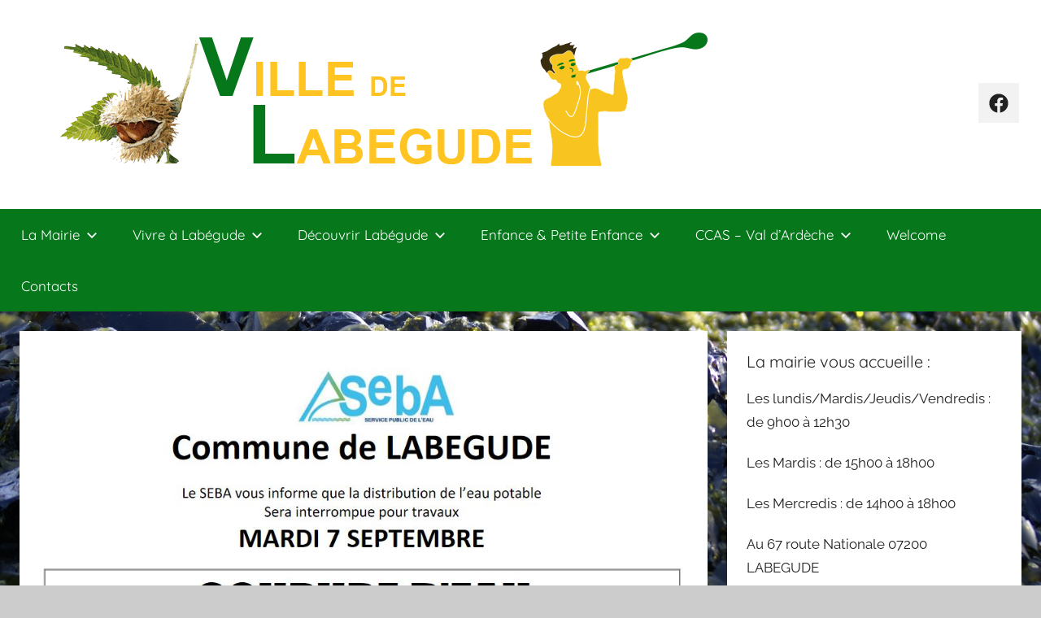

--- FILE ---
content_type: text/html; charset=UTF-8
request_url: https://www.labegude.fr/coupure-deau-programmee-6/
body_size: 59001
content:
<!DOCTYPE html>
<html lang="fr-FR">

<head>
<meta charset="UTF-8">
<meta name="viewport" content="width=device-width, initial-scale=1">
<link rel="profile" href="http://gmpg.org/xfn/11">

<title>Coupure d&#8217;eau programmée &#8211; Site officiel de LABEGUDE</title>
<link rel='dns-prefetch' href='//s.w.org' />
<link rel="alternate" type="application/rss+xml" title="Site officiel de LABEGUDE &raquo; Flux" href="https://www.labegude.fr/feed/" />
<link rel="alternate" type="application/rss+xml" title="Site officiel de LABEGUDE &raquo; Flux des commentaires" href="https://www.labegude.fr/comments/feed/" />
		<script type="text/javascript">
			window._wpemojiSettings = {"baseUrl":"https:\/\/s.w.org\/images\/core\/emoji\/13.0.1\/72x72\/","ext":".png","svgUrl":"https:\/\/s.w.org\/images\/core\/emoji\/13.0.1\/svg\/","svgExt":".svg","source":{"concatemoji":"https:\/\/www.labegude.fr\/wp-includes\/js\/wp-emoji-release.min.js?ver=5.6.16"}};
			!function(e,a,t){var n,r,o,i=a.createElement("canvas"),p=i.getContext&&i.getContext("2d");function s(e,t){var a=String.fromCharCode;p.clearRect(0,0,i.width,i.height),p.fillText(a.apply(this,e),0,0);e=i.toDataURL();return p.clearRect(0,0,i.width,i.height),p.fillText(a.apply(this,t),0,0),e===i.toDataURL()}function c(e){var t=a.createElement("script");t.src=e,t.defer=t.type="text/javascript",a.getElementsByTagName("head")[0].appendChild(t)}for(o=Array("flag","emoji"),t.supports={everything:!0,everythingExceptFlag:!0},r=0;r<o.length;r++)t.supports[o[r]]=function(e){if(!p||!p.fillText)return!1;switch(p.textBaseline="top",p.font="600 32px Arial",e){case"flag":return s([127987,65039,8205,9895,65039],[127987,65039,8203,9895,65039])?!1:!s([55356,56826,55356,56819],[55356,56826,8203,55356,56819])&&!s([55356,57332,56128,56423,56128,56418,56128,56421,56128,56430,56128,56423,56128,56447],[55356,57332,8203,56128,56423,8203,56128,56418,8203,56128,56421,8203,56128,56430,8203,56128,56423,8203,56128,56447]);case"emoji":return!s([55357,56424,8205,55356,57212],[55357,56424,8203,55356,57212])}return!1}(o[r]),t.supports.everything=t.supports.everything&&t.supports[o[r]],"flag"!==o[r]&&(t.supports.everythingExceptFlag=t.supports.everythingExceptFlag&&t.supports[o[r]]);t.supports.everythingExceptFlag=t.supports.everythingExceptFlag&&!t.supports.flag,t.DOMReady=!1,t.readyCallback=function(){t.DOMReady=!0},t.supports.everything||(n=function(){t.readyCallback()},a.addEventListener?(a.addEventListener("DOMContentLoaded",n,!1),e.addEventListener("load",n,!1)):(e.attachEvent("onload",n),a.attachEvent("onreadystatechange",function(){"complete"===a.readyState&&t.readyCallback()})),(n=t.source||{}).concatemoji?c(n.concatemoji):n.wpemoji&&n.twemoji&&(c(n.twemoji),c(n.wpemoji)))}(window,document,window._wpemojiSettings);
		</script>
		<style type="text/css">
img.wp-smiley,
img.emoji {
	display: inline !important;
	border: none !important;
	box-shadow: none !important;
	height: 1em !important;
	width: 1em !important;
	margin: 0 .07em !important;
	vertical-align: -0.1em !important;
	background: none !important;
	padding: 0 !important;
}
</style>
	<link rel='stylesheet' id='ai1ec_style-css'  href='//www.labegude.fr/wp-content/plugins/all-in-one-event-calendar/cache/fb6d7427_ai1ec_parsed_css.css?ver=2.6.8' type='text/css' media='all' />
<link rel='stylesheet' id='donovan-theme-fonts-css'  href='https://www.labegude.fr/wp-content/fonts/693fb968d3a503ded6aff445e8fb618a.css?ver=20201110' type='text/css' media='all' />
<link rel='stylesheet' id='wp-block-library-css'  href='https://www.labegude.fr/wp-includes/css/dist/block-library/style.min.css?ver=5.6.16' type='text/css' media='all' />
<link rel='stylesheet' id='thumbs_rating_styles-css'  href='https://www.labegude.fr/wp-content/plugins/link-library/upvote-downvote/css/style.css?ver=1.0.0' type='text/css' media='all' />
<link rel='stylesheet' id='mptt-style-css'  href='https://www.labegude.fr/wp-content/plugins/mp-timetable/media/css/style.css?ver=2.3.15' type='text/css' media='all' />
<link rel='stylesheet' id='bwg_fonts-css'  href='https://www.labegude.fr/wp-content/plugins/photo-gallery/css/bwg-fonts/fonts.css?ver=0.0.1' type='text/css' media='all' />
<link rel='stylesheet' id='sumoselect-css'  href='https://www.labegude.fr/wp-content/plugins/photo-gallery/css/sumoselect.min.css?ver=3.0.3' type='text/css' media='all' />
<link rel='stylesheet' id='mCustomScrollbar-css'  href='https://www.labegude.fr/wp-content/plugins/photo-gallery/css/jquery.mCustomScrollbar.min.css?ver=1.5.73' type='text/css' media='all' />
<link rel='stylesheet' id='bwg_googlefonts-css'  href='https://fonts.googleapis.com/css?family=Ubuntu&#038;subset=greek,latin,greek-ext,vietnamese,cyrillic-ext,latin-ext,cyrillic' type='text/css' media='all' />
<link rel='stylesheet' id='bwg_frontend-css'  href='https://www.labegude.fr/wp-content/plugins/photo-gallery/css/styles.min.css?ver=1.5.73' type='text/css' media='all' />
<link rel='stylesheet' id='simple_spoiler_style-css'  href='https://www.labegude.fr/wp-content/plugins/simple-spoiler/css/simple-spoiler.min.css?ver=1.2' type='text/css' media='all' />
<link rel='stylesheet' id='dlm-frontend-css'  href='https://www.labegude.fr/wp-content/plugins/download-monitor/assets/css/frontend.css?ver=5.6.16' type='text/css' media='all' />
<link rel='stylesheet' id='donovan-stylesheet-css'  href='https://www.labegude.fr/wp-content/themes/donovan/style.css?ver=1.8' type='text/css' media='all' />
<style id='donovan-stylesheet-inline-css' type='text/css'>
.site-title, .site-description { position: absolute; clip: rect(1px, 1px, 1px, 1px); width: 1px; height: 1px; overflow: hidden; }
</style>
<script type='text/javascript' src='https://www.labegude.fr/wp-includes/js/jquery/jquery.min.js?ver=3.5.1' id='jquery-core-js'></script>
<script type='text/javascript' src='https://www.labegude.fr/wp-includes/js/jquery/jquery-migrate.min.js?ver=3.3.2' id='jquery-migrate-js'></script>
<script type='text/javascript' id='thumbs_rating_scripts-js-extra'>
/* <![CDATA[ */
var thumbs_rating_ajax = {"ajax_url":"https:\/\/www.labegude.fr\/wp-admin\/admin-ajax.php","nonce":"3413f1555d"};
/* ]]> */
</script>
<script type='text/javascript' src='https://www.labegude.fr/wp-content/plugins/link-library/upvote-downvote/js/general.js?ver=4.0.1' id='thumbs_rating_scripts-js'></script>
<script type='text/javascript' src='https://www.labegude.fr/wp-content/plugins/photo-gallery/js/jquery.sumoselect.min.js?ver=3.0.3' id='sumoselect-js'></script>
<script type='text/javascript' src='https://www.labegude.fr/wp-content/plugins/photo-gallery/js/jquery.mobile.min.js?ver=1.4.5' id='jquery-mobile-js'></script>
<script type='text/javascript' src='https://www.labegude.fr/wp-content/plugins/photo-gallery/js/jquery.mCustomScrollbar.concat.min.js?ver=1.5.73' id='mCustomScrollbar-js'></script>
<script type='text/javascript' src='https://www.labegude.fr/wp-content/plugins/photo-gallery/js/jquery.fullscreen-0.4.1.min.js?ver=0.4.1' id='jquery-fullscreen-js'></script>
<script type='text/javascript' id='bwg_frontend-js-extra'>
/* <![CDATA[ */
var bwg_objectsL10n = {"bwg_field_required":"field is required.","bwg_mail_validation":"Ce n'est pas une adresse email valide. ","bwg_search_result":"Il n'y a pas d'images correspondant \u00e0 votre recherche.","bwg_select_tag":"Select Tag","bwg_order_by":"Order By","bwg_search":"Recherche","bwg_show_ecommerce":"Show Ecommerce","bwg_hide_ecommerce":"Hide Ecommerce","bwg_show_comments":"Afficher les commentaires","bwg_hide_comments":"Masquer les commentaires","bwg_restore":"Restaurer","bwg_maximize":"Maximisez","bwg_fullscreen":"Plein \u00e9cran","bwg_exit_fullscreen":"Quitter plein \u00e9cran","bwg_search_tag":"SEARCH...","bwg_tag_no_match":"No tags found","bwg_all_tags_selected":"All tags selected","bwg_tags_selected":"tags selected","play":"Lecture","pause":"Pause","is_pro":"","bwg_play":"Lecture","bwg_pause":"Pause","bwg_hide_info":"Masquer info","bwg_show_info":"Afficher infos","bwg_hide_rating":"Masquer note","bwg_show_rating":"Afficher les classifications","ok":"Ok","cancel":"Cancel","select_all":"Select all","lazy_load":"0","lazy_loader":"https:\/\/www.labegude.fr\/wp-content\/plugins\/photo-gallery\/images\/ajax_loader.png","front_ajax":"0","bwg_tag_see_all":"see all tags","bwg_tag_see_less":"see less tags"};
/* ]]> */
</script>
<script type='text/javascript' src='https://www.labegude.fr/wp-content/plugins/photo-gallery/js/scripts.min.js?ver=1.5.73' id='bwg_frontend-js'></script>
<script type='text/javascript' src='https://www.labegude.fr/wp-content/themes/donovan/assets/js/svgxuse.min.js?ver=1.2.6' id='svgxuse-js'></script>
<link rel="https://api.w.org/" href="https://www.labegude.fr/wp-json/" /><link rel="alternate" type="application/json" href="https://www.labegude.fr/wp-json/wp/v2/posts/1524" /><link rel="EditURI" type="application/rsd+xml" title="RSD" href="https://www.labegude.fr/xmlrpc.php?rsd" />
<link rel="wlwmanifest" type="application/wlwmanifest+xml" href="https://www.labegude.fr/wp-includes/wlwmanifest.xml" /> 
<meta name="generator" content="WordPress 5.6.16" />
<link rel="canonical" href="https://www.labegude.fr/coupure-deau-programmee-6/" />
<link rel='shortlink' href='https://www.labegude.fr/?p=1524' />
<link rel="alternate" type="application/json+oembed" href="https://www.labegude.fr/wp-json/oembed/1.0/embed?url=https%3A%2F%2Fwww.labegude.fr%2Fcoupure-deau-programmee-6%2F" />
<link rel="alternate" type="text/xml+oembed" href="https://www.labegude.fr/wp-json/oembed/1.0/embed?url=https%3A%2F%2Fwww.labegude.fr%2Fcoupure-deau-programmee-6%2F&#038;format=xml" />
<noscript><style type="text/css">.mptt-shortcode-wrapper .mptt-shortcode-table:first-of-type{display:table!important}.mptt-shortcode-wrapper .mptt-shortcode-table .mptt-event-container:hover{height:auto!important;min-height:100%!important}body.mprm_ie_browser .mptt-shortcode-wrapper .mptt-event-container{height:auto!important}@media (max-width:767px){.mptt-shortcode-wrapper .mptt-shortcode-table:first-of-type{display:none!important}}</style></noscript>		<script type="text/javascript">
			var _statcounter = _statcounter || [];
			_statcounter.push({"tags": {"author": "Lise"}});
		</script>
				<style type="text/css">
			.spoiler-head {background: #f1f1f1; border: 1px solid #dddddd;}
			.spoiler-body {background: #fbfbfb; border-width: 0 1px 1px 1px; border-style: solid; border-color: #dddddd;}
		</style>
		<style type="text/css" id="custom-background-css">
body.custom-background { background-image: url("https://www.labegude.fr/wp-content/uploads/2020/12/Calcins-OI-Labegude-3.jpg"); background-position: left top; background-size: cover; background-repeat: no-repeat; background-attachment: fixed; }
</style>
	<link rel="icon" href="https://www.labegude.fr/wp-content/uploads/2020/10/cropped-Logo-labegude-3-32x32.png" sizes="32x32" />
<link rel="icon" href="https://www.labegude.fr/wp-content/uploads/2020/10/cropped-Logo-labegude-3-192x192.png" sizes="192x192" />
<link rel="apple-touch-icon" href="https://www.labegude.fr/wp-content/uploads/2020/10/cropped-Logo-labegude-3-180x180.png" />
<meta name="msapplication-TileImage" content="https://www.labegude.fr/wp-content/uploads/2020/10/cropped-Logo-labegude-3-270x270.png" />
		<style type="text/css" id="wp-custom-css">
			.hentry.type-post .entry-meta {
    display: none;
}
		</style>
		</head>

<body class="post-template-default single single-post postid-1524 single-format-standard custom-background wp-custom-logo wp-embed-responsive blog-grid-layout">

	<div id="page" class="site">
		<a class="skip-link screen-reader-text" href="#content">Aller au contenu</a>

		
		<header id="masthead" class="site-header clearfix" role="banner">

			<div class="header-main container clearfix">

				<div id="logo" class="site-branding clearfix">

					<a href="https://www.labegude.fr/" class="custom-logo-link" rel="home"><img width="900" height="180" src="https://www.labegude.fr/wp-content/uploads/2020/10/cropped-Logo-labegude-4-2.png" class="custom-logo" alt="Site officiel de LABEGUDE" srcset="https://www.labegude.fr/wp-content/uploads/2020/10/cropped-Logo-labegude-4-2.png 900w, https://www.labegude.fr/wp-content/uploads/2020/10/cropped-Logo-labegude-4-2-300x60.png 300w, https://www.labegude.fr/wp-content/uploads/2020/10/cropped-Logo-labegude-4-2-768x154.png 768w" sizes="(max-width: 900px) 100vw, 900px" /></a>					
			<p class="site-title"><a href="https://www.labegude.fr/" rel="home">Site officiel de LABEGUDE</a></p>

							
			<p class="site-description">Près de tout, près de tous!</p>

			
				</div><!-- .site-branding -->

				
	<div id="header-social-icons" class="header-social-menu donovan-social-menu clearfix">

		<ul id="menu-reseaux-sociaux" class="social-icons-menu"><li id="menu-item-653" class="menu-item menu-item-type-custom menu-item-object-custom menu-item-653"><a href="https://www.facebook.com/groups/103726226949513/"><span class="screen-reader-text">Facebook</span><svg class="icon icon-facebook" aria-hidden="true" role="img"> <use xlink:href="https://www.labegude.fr/wp-content/themes/donovan/assets/icons/social-icons.svg#icon-facebook"></use> </svg></a></li>
</ul>
	</div>


			</div><!-- .header-main -->

			

	<div id="main-navigation-wrap" class="primary-navigation-wrap">

		<div id="main-navigation-container" class="primary-navigation-container container">

			
			<button class="primary-menu-toggle menu-toggle" aria-controls="primary-menu" aria-expanded="false" >
				<svg class="icon icon-menu" aria-hidden="true" role="img"> <use xlink:href="https://www.labegude.fr/wp-content/themes/donovan/assets/icons/genericons-neue.svg#menu"></use> </svg><svg class="icon icon-close" aria-hidden="true" role="img"> <use xlink:href="https://www.labegude.fr/wp-content/themes/donovan/assets/icons/genericons-neue.svg#close"></use> </svg>				<span class="menu-toggle-text">Menu</span>
			</button>

			<div class="primary-navigation">

				<nav id="site-navigation" class="main-navigation" role="navigation"  aria-label="Primary Menu">

					<ul id="primary-menu" class="menu"><li id="menu-item-40" class="menu-item menu-item-type-post_type menu-item-object-page menu-item-has-children menu-item-40"><a href="https://www.labegude.fr/la-mairie/">La Mairie<svg class="icon icon-expand" aria-hidden="true" role="img"> <use xlink:href="https://www.labegude.fr/wp-content/themes/donovan/assets/icons/genericons-neue.svg#expand"></use> </svg></a>
<ul class="sub-menu">
	<li id="menu-item-41" class="menu-item menu-item-type-post_type menu-item-object-page menu-item-41"><a href="https://www.labegude.fr/les-elus/">Les Elus</a></li>
	<li id="menu-item-188" class="menu-item menu-item-type-post_type menu-item-object-page menu-item-188"><a href="https://www.labegude.fr/les-seances-du-conseil/">Les Séances du Conseil</a></li>
	<li id="menu-item-6670" class="menu-item menu-item-type-post_type menu-item-object-page menu-item-6670"><a href="https://www.labegude.fr/arretes-temporaires/">Arrêtés temporaires</a></li>
	<li id="menu-item-6671" class="menu-item menu-item-type-post_type menu-item-object-page menu-item-6671"><a href="https://www.labegude.fr/arretes-permanents/">Arrêtés permanents</a></li>
	<li id="menu-item-2416" class="menu-item menu-item-type-post_type menu-item-object-page menu-item-2416"><a href="https://www.labegude.fr/les-tarifs-communaux/">Les Tarifs Communaux</a></li>
	<li id="menu-item-38" class="menu-item menu-item-type-post_type menu-item-object-page menu-item-38"><a href="https://www.labegude.fr/les-commissions-de-travail/">Les Commissions de Travail</a></li>
	<li id="menu-item-138" class="menu-item menu-item-type-post_type menu-item-object-page menu-item-138"><a href="https://www.labegude.fr/les-services-techniques/">Les Services Municipaux</a></li>
	<li id="menu-item-204" class="menu-item menu-item-type-post_type menu-item-object-page menu-item-204"><a href="https://www.labegude.fr/niveau-intercommunal/">Le Niveau Intercommunal</a></li>
	<li id="menu-item-39" class="menu-item menu-item-type-post_type menu-item-object-page menu-item-39"><a href="https://www.labegude.fr/les-demarches-administatives/">Les Démarches Administratives</a></li>
	<li id="menu-item-36" class="menu-item menu-item-type-post_type menu-item-object-page menu-item-36"><a href="https://www.labegude.fr/le-plan-de-prevention-des-risques-ppr/">Le Plan de Prévention des Risques (PPR)</a></li>
	<li id="menu-item-35" class="menu-item menu-item-type-post_type menu-item-object-page menu-item-35"><a href="https://www.labegude.fr/le-plan-local-durbanisme/">Le Plan Local d’Urbanisme</a></li>
</ul>
</li>
<li id="menu-item-528" class="menu-item menu-item-type-custom menu-item-object-custom menu-item-has-children menu-item-528"><a href="#">Vivre à Labégude<svg class="icon icon-expand" aria-hidden="true" role="img"> <use xlink:href="https://www.labegude.fr/wp-content/themes/donovan/assets/icons/genericons-neue.svg#expand"></use> </svg></a>
<ul class="sub-menu">
	<li id="menu-item-58" class="menu-item menu-item-type-post_type menu-item-object-page menu-item-58"><a href="https://www.labegude.fr/les-services-medicaux/">Les Services Médicaux</a></li>
	<li id="menu-item-61" class="menu-item menu-item-type-post_type menu-item-object-page menu-item-61"><a href="https://www.labegude.fr/lagence-postale-communale/">L’Agence Postale Communale</a></li>
	<li id="menu-item-62" class="menu-item menu-item-type-post_type menu-item-object-page menu-item-62"><a href="https://www.labegude.fr/bibliotheque-municipale/">La Bibliothèque Municipale</a></li>
	<li id="menu-item-60" class="menu-item menu-item-type-post_type menu-item-object-page menu-item-60"><a href="https://www.labegude.fr/la-dechetterie/">Les Déchets</a></li>
	<li id="menu-item-57" class="menu-item menu-item-type-post_type menu-item-object-page menu-item-57"><a href="https://www.labegude.fr/les-transports/">Les Transports en Commun</a></li>
	<li id="menu-item-56" class="menu-item menu-item-type-post_type menu-item-object-page menu-item-56"><a href="https://www.labegude.fr/le-commerce-lartisanat-lindustrie/">Le Commerce, L’Artisanat, L’Industrie</a></li>
	<li id="menu-item-280" class="menu-item menu-item-type-post_type menu-item-object-page menu-item-280"><a href="https://www.labegude.fr/vie-associative/">Vie Associative</a></li>
</ul>
</li>
<li id="menu-item-527" class="menu-item menu-item-type-custom menu-item-object-custom menu-item-has-children menu-item-527"><a href="#">Découvrir Labégude<svg class="icon icon-expand" aria-hidden="true" role="img"> <use xlink:href="https://www.labegude.fr/wp-content/themes/donovan/assets/icons/genericons-neue.svg#expand"></use> </svg></a>
<ul class="sub-menu">
	<li id="menu-item-271" class="menu-item menu-item-type-post_type menu-item-object-page menu-item-271"><a href="https://www.labegude.fr/son-histoire/">Son Histoire</a></li>
	<li id="menu-item-178" class="menu-item menu-item-type-taxonomy menu-item-object-category current-post-ancestor menu-item-178"><a href="https://www.labegude.fr/category/actualites/">Les Actualités</a></li>
	<li id="menu-item-59" class="menu-item menu-item-type-post_type menu-item-object-page menu-item-59"><a href="https://www.labegude.fr/carte-interactive/">Cartes Interactives</a></li>
	<li id="menu-item-272" class="menu-item menu-item-type-post_type menu-item-object-page menu-item-272"><a href="https://www.labegude.fr/a-pied/">Labégude à pied</a></li>
	<li id="menu-item-581" class="menu-item menu-item-type-post_type menu-item-object-page menu-item-581"><a href="https://www.labegude.fr/decouvrir-labegude/labegude-vous-accueille/">Labégude vous accueille</a></li>
</ul>
</li>
<li id="menu-item-514" class="menu-item menu-item-type-post_type menu-item-object-page menu-item-has-children menu-item-514"><a href="https://www.labegude.fr/enfance-petite-enfance/">Enfance &#038; Petite Enfance<svg class="icon icon-expand" aria-hidden="true" role="img"> <use xlink:href="https://www.labegude.fr/wp-content/themes/donovan/assets/icons/genericons-neue.svg#expand"></use> </svg></a>
<ul class="sub-menu">
	<li id="menu-item-79" class="menu-item menu-item-type-post_type menu-item-object-page menu-item-79"><a href="https://www.labegude.fr/ecole-publique/">École Publique Simone Veil</a></li>
	<li id="menu-item-77" class="menu-item menu-item-type-post_type menu-item-object-page menu-item-77"><a href="https://www.labegude.fr/ecole-st-regis/">École Privée St Régis</a></li>
	<li id="menu-item-3224" class="menu-item menu-item-type-post_type menu-item-object-page menu-item-has-children menu-item-3224"><a href="https://www.labegude.fr/petite-enfance/">Petite Enfance<svg class="icon icon-expand" aria-hidden="true" role="img"> <use xlink:href="https://www.labegude.fr/wp-content/themes/donovan/assets/icons/genericons-neue.svg#expand"></use> </svg></a>
	<ul class="sub-menu">
		<li id="menu-item-315" class="menu-item menu-item-type-post_type menu-item-object-page menu-item-315"><a href="https://www.labegude.fr/petite-enfance/la-maison-des-babelous/">Crèche la Maison des Babélous</a></li>
	</ul>
</li>
</ul>
</li>
<li id="menu-item-516" class="menu-item menu-item-type-custom menu-item-object-custom menu-item-has-children menu-item-516"><a href="#">CCAS &#8211; Val d&#8217;Ardèche<svg class="icon icon-expand" aria-hidden="true" role="img"> <use xlink:href="https://www.labegude.fr/wp-content/themes/donovan/assets/icons/genericons-neue.svg#expand"></use> </svg></a>
<ul class="sub-menu">
	<li id="menu-item-509" class="menu-item menu-item-type-post_type menu-item-object-page menu-item-509"><a href="https://www.labegude.fr/le-val-dardeche/">Le Val d’Ardèche</a></li>
	<li id="menu-item-2355" class="menu-item menu-item-type-post_type menu-item-object-page menu-item-2355"><a href="https://www.labegude.fr/les-ateliers-seniors/">Les ateliers Seniors</a></li>
	<li id="menu-item-510" class="menu-item menu-item-type-post_type menu-item-object-page menu-item-510"><a href="https://www.labegude.fr/ccas/">Le CCAS</a></li>
</ul>
</li>
<li id="menu-item-192" class="menu-item menu-item-type-post_type menu-item-object-page menu-item-192"><a href="https://www.labegude.fr/welcome/">Welcome</a></li>
<li id="menu-item-195" class="menu-item menu-item-type-post_type menu-item-object-page menu-item-195"><a href="https://www.labegude.fr/contacts/">Contacts</a></li>
</ul>				</nav><!-- #site-navigation -->

			</div><!-- .primary-navigation -->

		</div>

	</div>



			
			
		</header><!-- #masthead -->

		<div id="content" class="site-content container">

	<div id="primary" class="content-area">
		<main id="main" class="site-main">

		
<article id="post-1524" class="post-1524 post type-post status-publish format-standard has-post-thumbnail hentry category-vivre-a-labegude comments-off">

	
			<div class="post-image">
				<img width="1000" height="707" src="https://www.labegude.fr/wp-content/uploads/2021/09/coupure-d-eau-labegude-septembre-2021.jpg" class="attachment-post-thumbnail size-post-thumbnail wp-post-image" alt="" loading="lazy" srcset="https://www.labegude.fr/wp-content/uploads/2021/09/coupure-d-eau-labegude-septembre-2021.jpg 1000w, https://www.labegude.fr/wp-content/uploads/2021/09/coupure-d-eau-labegude-septembre-2021-300x212.jpg 300w, https://www.labegude.fr/wp-content/uploads/2021/09/coupure-d-eau-labegude-septembre-2021-768x543.jpg 768w" sizes="(max-width: 1000px) 100vw, 1000px" />			</div>

			
	<div class="post-content">

		<header class="entry-header">

			<h1 class="entry-title">Coupure d&#8217;eau programmée</h1>
			<div class="entry-meta post-details"><span class="posted-on meta-date">Publié le <a href="https://www.labegude.fr/coupure-deau-programmee-6/" rel="bookmark"><time class="entry-date published updated" datetime="2021-09-03T21:46:18+02:00">3 septembre 2021</time></a></span><span class="posted-by meta-author"> par <span class="author vcard"><a class="url fn n" href="https://www.labegude.fr/author/lise/" title="Afficher tous les articles par Lise" rel="author">Lise</a></span></span></div>
		</header><!-- .entry-header -->

		<div class="entry-content clearfix">

			
<p>Dans le cadre de travaux organisés sur le réseau d&#8217;eau potable, nous vous informons que l&#8217;eau sera coupée <strong>Mardi 7 septembre de 8h30 à 11h30 (heure prévisionnelle)</strong> et impactera les quartiers suivants : <strong>Rue Marius et Edgard Argout, Rue Louis Tourrette.</strong></p>



<p>La remise en eau se fera sans préavis.</p>

			
		</div><!-- .entry-content -->

		
	</div><!-- .post-content -->

	<footer class="entry-footer post-details">
		<div class="entry-categories"> <svg class="icon icon-category" aria-hidden="true" role="img"> <use xlink:href="https://www.labegude.fr/wp-content/themes/donovan/assets/icons/genericons-neue.svg#category"></use> </svg><a href="https://www.labegude.fr/category/actualites/vivre-a-labegude/" rel="category tag">Vivre à Labegude</a></div>	</footer><!-- .entry-footer -->

</article>

	<nav class="navigation post-navigation" role="navigation" aria-label="Publications">
		<h2 class="screen-reader-text">Navigation de l’article</h2>
		<div class="nav-links"><div class="nav-previous"><a href="https://www.labegude.fr/ecole-publique-une-rentree-sous-le-signe-de-la-fusion/" rel="prev"><span class="nav-link-text">Article précédent</span><h3 class="entry-title">École publique : une rentrée sous le signe de la fusion</h3></a></div><div class="nav-next"><a href="https://www.labegude.fr/grand-pique-nique-des-20-ans-du-parc/" rel="next"><span class="nav-link-text">Article suivant</span><h3 class="entry-title">Grand Pique-Nique des 20 ans du Parc</h3></a></div></div>
	</nav>
		</main><!-- #main -->
	</div><!-- #primary -->


	<section id="secondary" class="sidebar widget-area clearfix" role="complementary">

		<section id="text-2" class="widget widget_text"><h4 class="widget-title">La mairie vous accueille :</h4>			<div class="textwidget"><p>Les lundis/Mardis/Jeudis/Vendredis : de 9h00 à 12h30</p>
<p>Les Mardis : de 15h00 à 18h00</p>
<p>Les Mercredis : de 14h00 à 18h00</p>
<p>Au 67 route Nationale 07200 LABEGUDE<br />
Mail : <a href="mailto:mairie@labegude.fr">mairie@labegude.fr</a><br />
Téléphone : 04 75 37 40 10</p>
</div>
		</section><section id="search-2" class="widget widget_search">
<form role="search" method="get" class="search-form" action="https://www.labegude.fr/">
	<label>
		<span class="screen-reader-text">Recherche pour :</span>
		<input type="search" class="search-field"
			placeholder="Recherche&hellip;"
			value="" name="s"
			title="Recherche pour :" />
	</label>
	<button type="submit" class="search-submit">
		<svg class="icon icon-search" aria-hidden="true" role="img"> <use xlink:href="https://www.labegude.fr/wp-content/themes/donovan/assets/icons/genericons-neue.svg#search"></use> </svg>		<span class="screen-reader-text">Rechercher</span>
	</button>
</form>
</section><section id="ai1ec_agenda_widget-2" class="widget widget_ai1ec_agenda_widget">

	<h4 class="widget-title">Évènements à venir</h4>

<style>
<!--

-->
</style>
<div class="timely ai1ec-agenda-widget-view ai1ec-clearfix">

			<div>
													<div class="ai1ec-date
					">
					<a class="ai1ec-date-title ai1ec-load-view"
						href="https&#x3A;&#x2F;&#x2F;www.labegude.fr&#x2F;calendar&#x2F;action&#x7E;oneday&#x2F;exact_date&#x7E;19-1-2026&#x2F;">
						<div class="ai1ec-month">Jan</div>
						<div class="ai1ec-day">19</div>
						<div class="ai1ec-weekday">lun</div>
													<div class="ai1ec-year">2026</div>
											</a>
					<div class="ai1ec-date-events">
																					<div class="ai1ec-event
									ai1ec-event-id-7000
									ai1ec-event-instance-id-300
									ai1ec-allday">

									<a href="https&#x3A;&#x2F;&#x2F;www.labegude.fr&#x2F;&#x00E9;v&#x00E8;nement&#x2F;ramassage-des-encombrants-2&#x2F;&#x3F;instance_id&#x3D;300"
										class="ai1ec-popup-trigger ai1ec-load-event">
																					<span class="ai1ec-allday-badge">
												Jour entier
											</span>
										
										<span class="ai1ec-event-title">
											Ramassage des encombrants
																					</span>
									</a>

									<div class="ai1ec-popover ai1ec-popup 
	ai1ec-event-instance-id-300">

		
	<span class="ai1ec-popup-title">
		<a href="https&#x3A;&#x2F;&#x2F;www.labegude.fr&#x2F;&#x00E9;v&#x00E8;nement&#x2F;ramassage-des-encombrants-2&#x2F;&#x3F;instance_id&#x3D;300"
		   class="ai1ec-load-event"
			>Ramassage des encombrants</a>
					</span>

	
	<div class="ai1ec-event-time">
					Jan 19 <span class="ai1ec-allday-badge">Jour entier</span>
			</div>

			<a class="ai1ec-load-event"
			href="https&#x3A;&#x2F;&#x2F;www.labegude.fr&#x2F;&#x00E9;v&#x00E8;nement&#x2F;ramassage-des-encombrants-2&#x2F;&#x3F;instance_id&#x3D;300">
			<div class="ai1ec-event-avatar timely  ai1ec-post_thumbnail ai1ec-portrait"><img src="https://www.labegude.fr/wp-content/uploads/2021/05/encombrants-300x300.png" alt="Ramassage des encombrants" width="300" height="300" /></div>
		</a>
	
			<div class="ai1ec-popup-excerpt">Un ramassage, en cas d’impossibilité de se rendre à la déchetterie, est assuré par la Communauté de commune. La collecte</div>
	
</div>

								</div>
							 													 						 					</div>
				</div>
							<div class="ai1ec-date
					">
					<a class="ai1ec-date-title ai1ec-load-view"
						href="https&#x3A;&#x2F;&#x2F;www.labegude.fr&#x2F;calendar&#x2F;action&#x7E;oneday&#x2F;exact_date&#x7E;16-2-2026&#x2F;">
						<div class="ai1ec-month">Fév</div>
						<div class="ai1ec-day">16</div>
						<div class="ai1ec-weekday">lun</div>
													<div class="ai1ec-year">2026</div>
											</a>
					<div class="ai1ec-date-events">
																					<div class="ai1ec-event
									ai1ec-event-id-7000
									ai1ec-event-instance-id-301
									ai1ec-allday">

									<a href="https&#x3A;&#x2F;&#x2F;www.labegude.fr&#x2F;&#x00E9;v&#x00E8;nement&#x2F;ramassage-des-encombrants-2&#x2F;&#x3F;instance_id&#x3D;301"
										class="ai1ec-popup-trigger ai1ec-load-event">
																					<span class="ai1ec-allday-badge">
												Jour entier
											</span>
										
										<span class="ai1ec-event-title">
											Ramassage des encombrants
																					</span>
									</a>

									<div class="ai1ec-popover ai1ec-popup 
	ai1ec-event-instance-id-301">

		
	<span class="ai1ec-popup-title">
		<a href="https&#x3A;&#x2F;&#x2F;www.labegude.fr&#x2F;&#x00E9;v&#x00E8;nement&#x2F;ramassage-des-encombrants-2&#x2F;&#x3F;instance_id&#x3D;301"
		   class="ai1ec-load-event"
			>Ramassage des encombrants</a>
					</span>

	
	<div class="ai1ec-event-time">
					Fév 16 <span class="ai1ec-allday-badge">Jour entier</span>
			</div>

			<a class="ai1ec-load-event"
			href="https&#x3A;&#x2F;&#x2F;www.labegude.fr&#x2F;&#x00E9;v&#x00E8;nement&#x2F;ramassage-des-encombrants-2&#x2F;&#x3F;instance_id&#x3D;301">
			<div class="ai1ec-event-avatar timely  ai1ec-post_thumbnail ai1ec-portrait"><img src="https://www.labegude.fr/wp-content/uploads/2021/05/encombrants-300x300.png" alt="Ramassage des encombrants" width="300" height="300" /></div>
		</a>
	
			<div class="ai1ec-popup-excerpt">Un ramassage, en cas d’impossibilité de se rendre à la déchetterie, est assuré par la Communauté de commune. La collecte</div>
	
</div>

								</div>
							 													 						 					</div>
				</div>
							<div class="ai1ec-date
					">
					<a class="ai1ec-date-title ai1ec-load-view"
						href="https&#x3A;&#x2F;&#x2F;www.labegude.fr&#x2F;calendar&#x2F;action&#x7E;oneday&#x2F;exact_date&#x7E;22-2-2026&#x2F;">
						<div class="ai1ec-month">Fév</div>
						<div class="ai1ec-day">22</div>
						<div class="ai1ec-weekday">dim</div>
													<div class="ai1ec-year">2026</div>
											</a>
					<div class="ai1ec-date-events">
													 																					<div class="ai1ec-event
									ai1ec-event-id-7041
									ai1ec-event-instance-id-312
									">

									<a href="https&#x3A;&#x2F;&#x2F;www.labegude.fr&#x2F;&#x00E9;v&#x00E8;nement&#x2F;foire-aux-chevaux-4&#x2F;&#x3F;instance_id&#x3D;312"
										class="ai1ec-popup-trigger ai1ec-load-event">
																					<span class="ai1ec-event-time">
												8 h 00 min
											</span>
										
										<span class="ai1ec-event-title">
											Foire aux chevaux
																							<span class="ai1ec-event-location"
													>@ Place des écoles - Labégude</span>
																					</span>
									</a>

									<div class="ai1ec-popover ai1ec-popup 
	ai1ec-event-instance-id-312">

		
	<span class="ai1ec-popup-title">
		<a href="https&#x3A;&#x2F;&#x2F;www.labegude.fr&#x2F;&#x00E9;v&#x00E8;nement&#x2F;foire-aux-chevaux-4&#x2F;&#x3F;instance_id&#x3D;312"
		   class="ai1ec-load-event"
			>Foire aux chevaux</a>
					<span class="ai1ec-event-location"
				>@ Place des écoles - Labégude</span>
					</span>

	
	<div class="ai1ec-event-time">
					Fév 22 @ 8 h 00 min – 16 h 00 min
			</div>

			<a class="ai1ec-load-event"
			href="https&#x3A;&#x2F;&#x2F;www.labegude.fr&#x2F;&#x00E9;v&#x00E8;nement&#x2F;foire-aux-chevaux-4&#x2F;&#x3F;instance_id&#x3D;312">
			<div class="ai1ec-event-avatar timely  ai1ec-post_thumbnail ai1ec-landscape"><img src="https://www.labegude.fr/wp-content/uploads/2026/01/foire-aux-chevaux-labegude-2026-300x251.png" alt="Foire aux chevaux @ Place des écoles - Labégude" width="300" height="251" /></div>
		</a>
	
			<div class="ai1ec-popup-excerpt">&nbsp;</div>
	
</div>

								</div>
							 						 					</div>
				</div>
							<div class="ai1ec-date
					">
					<a class="ai1ec-date-title ai1ec-load-view"
						href="https&#x3A;&#x2F;&#x2F;www.labegude.fr&#x2F;calendar&#x2F;action&#x7E;oneday&#x2F;exact_date&#x7E;16-3-2026&#x2F;">
						<div class="ai1ec-month">Mar</div>
						<div class="ai1ec-day">16</div>
						<div class="ai1ec-weekday">lun</div>
													<div class="ai1ec-year">2026</div>
											</a>
					<div class="ai1ec-date-events">
																					<div class="ai1ec-event
									ai1ec-event-id-7000
									ai1ec-event-instance-id-302
									ai1ec-allday">

									<a href="https&#x3A;&#x2F;&#x2F;www.labegude.fr&#x2F;&#x00E9;v&#x00E8;nement&#x2F;ramassage-des-encombrants-2&#x2F;&#x3F;instance_id&#x3D;302"
										class="ai1ec-popup-trigger ai1ec-load-event">
																					<span class="ai1ec-allday-badge">
												Jour entier
											</span>
										
										<span class="ai1ec-event-title">
											Ramassage des encombrants
																					</span>
									</a>

									<div class="ai1ec-popover ai1ec-popup 
	ai1ec-event-instance-id-302">

		
	<span class="ai1ec-popup-title">
		<a href="https&#x3A;&#x2F;&#x2F;www.labegude.fr&#x2F;&#x00E9;v&#x00E8;nement&#x2F;ramassage-des-encombrants-2&#x2F;&#x3F;instance_id&#x3D;302"
		   class="ai1ec-load-event"
			>Ramassage des encombrants</a>
					</span>

	
	<div class="ai1ec-event-time">
					Mar 16 <span class="ai1ec-allday-badge">Jour entier</span>
			</div>

			<a class="ai1ec-load-event"
			href="https&#x3A;&#x2F;&#x2F;www.labegude.fr&#x2F;&#x00E9;v&#x00E8;nement&#x2F;ramassage-des-encombrants-2&#x2F;&#x3F;instance_id&#x3D;302">
			<div class="ai1ec-event-avatar timely  ai1ec-post_thumbnail ai1ec-portrait"><img src="https://www.labegude.fr/wp-content/uploads/2021/05/encombrants-300x300.png" alt="Ramassage des encombrants" width="300" height="300" /></div>
		</a>
	
			<div class="ai1ec-popup-excerpt">Un ramassage, en cas d’impossibilité de se rendre à la déchetterie, est assuré par la Communauté de commune. La collecte</div>
	
</div>

								</div>
							 													 						 					</div>
				</div>
							<div class="ai1ec-date
					">
					<a class="ai1ec-date-title ai1ec-load-view"
						href="https&#x3A;&#x2F;&#x2F;www.labegude.fr&#x2F;calendar&#x2F;action&#x7E;oneday&#x2F;exact_date&#x7E;13-4-2026&#x2F;">
						<div class="ai1ec-month">Avr</div>
						<div class="ai1ec-day">13</div>
						<div class="ai1ec-weekday">lun</div>
													<div class="ai1ec-year">2026</div>
											</a>
					<div class="ai1ec-date-events">
																					<div class="ai1ec-event
									ai1ec-event-id-7000
									ai1ec-event-instance-id-303
									ai1ec-allday">

									<a href="https&#x3A;&#x2F;&#x2F;www.labegude.fr&#x2F;&#x00E9;v&#x00E8;nement&#x2F;ramassage-des-encombrants-2&#x2F;&#x3F;instance_id&#x3D;303"
										class="ai1ec-popup-trigger ai1ec-load-event">
																					<span class="ai1ec-allday-badge">
												Jour entier
											</span>
										
										<span class="ai1ec-event-title">
											Ramassage des encombrants
																					</span>
									</a>

									<div class="ai1ec-popover ai1ec-popup 
	ai1ec-event-instance-id-303">

		
	<span class="ai1ec-popup-title">
		<a href="https&#x3A;&#x2F;&#x2F;www.labegude.fr&#x2F;&#x00E9;v&#x00E8;nement&#x2F;ramassage-des-encombrants-2&#x2F;&#x3F;instance_id&#x3D;303"
		   class="ai1ec-load-event"
			>Ramassage des encombrants</a>
					</span>

	
	<div class="ai1ec-event-time">
					Avr 13 <span class="ai1ec-allday-badge">Jour entier</span>
			</div>

			<a class="ai1ec-load-event"
			href="https&#x3A;&#x2F;&#x2F;www.labegude.fr&#x2F;&#x00E9;v&#x00E8;nement&#x2F;ramassage-des-encombrants-2&#x2F;&#x3F;instance_id&#x3D;303">
			<div class="ai1ec-event-avatar timely  ai1ec-post_thumbnail ai1ec-portrait"><img src="https://www.labegude.fr/wp-content/uploads/2021/05/encombrants-300x300.png" alt="Ramassage des encombrants" width="300" height="300" /></div>
		</a>
	
			<div class="ai1ec-popup-excerpt">Un ramassage, en cas d’impossibilité de se rendre à la déchetterie, est assuré par la Communauté de commune. La collecte</div>
	
</div>

								</div>
							 													 						 					</div>
				</div>
							<div class="ai1ec-date
					">
					<a class="ai1ec-date-title ai1ec-load-view"
						href="https&#x3A;&#x2F;&#x2F;www.labegude.fr&#x2F;calendar&#x2F;action&#x7E;oneday&#x2F;exact_date&#x7E;20-5-2026&#x2F;">
						<div class="ai1ec-month">Mai</div>
						<div class="ai1ec-day">20</div>
						<div class="ai1ec-weekday">mer</div>
													<div class="ai1ec-year">2026</div>
											</a>
					<div class="ai1ec-date-events">
																					<div class="ai1ec-event
									ai1ec-event-id-7000
									ai1ec-event-instance-id-304
									ai1ec-allday">

									<a href="https&#x3A;&#x2F;&#x2F;www.labegude.fr&#x2F;&#x00E9;v&#x00E8;nement&#x2F;ramassage-des-encombrants-2&#x2F;&#x3F;instance_id&#x3D;304"
										class="ai1ec-popup-trigger ai1ec-load-event">
																					<span class="ai1ec-allday-badge">
												Jour entier
											</span>
										
										<span class="ai1ec-event-title">
											Ramassage des encombrants
																					</span>
									</a>

									<div class="ai1ec-popover ai1ec-popup 
	ai1ec-event-instance-id-304">

		
	<span class="ai1ec-popup-title">
		<a href="https&#x3A;&#x2F;&#x2F;www.labegude.fr&#x2F;&#x00E9;v&#x00E8;nement&#x2F;ramassage-des-encombrants-2&#x2F;&#x3F;instance_id&#x3D;304"
		   class="ai1ec-load-event"
			>Ramassage des encombrants</a>
					</span>

	
	<div class="ai1ec-event-time">
					Mai 20 <span class="ai1ec-allday-badge">Jour entier</span>
			</div>

			<a class="ai1ec-load-event"
			href="https&#x3A;&#x2F;&#x2F;www.labegude.fr&#x2F;&#x00E9;v&#x00E8;nement&#x2F;ramassage-des-encombrants-2&#x2F;&#x3F;instance_id&#x3D;304">
			<div class="ai1ec-event-avatar timely  ai1ec-post_thumbnail ai1ec-portrait"><img src="https://www.labegude.fr/wp-content/uploads/2021/05/encombrants-300x300.png" alt="Ramassage des encombrants" width="300" height="300" /></div>
		</a>
	
			<div class="ai1ec-popup-excerpt">Un ramassage, en cas d’impossibilité de se rendre à la déchetterie, est assuré par la Communauté de commune. La collecte</div>
	
</div>

								</div>
							 													 						 					</div>
				</div>
							<div class="ai1ec-date
					">
					<a class="ai1ec-date-title ai1ec-load-view"
						href="https&#x3A;&#x2F;&#x2F;www.labegude.fr&#x2F;calendar&#x2F;action&#x7E;oneday&#x2F;exact_date&#x7E;15-6-2026&#x2F;">
						<div class="ai1ec-month">Juin</div>
						<div class="ai1ec-day">15</div>
						<div class="ai1ec-weekday">lun</div>
													<div class="ai1ec-year">2026</div>
											</a>
					<div class="ai1ec-date-events">
																					<div class="ai1ec-event
									ai1ec-event-id-7000
									ai1ec-event-instance-id-305
									ai1ec-allday">

									<a href="https&#x3A;&#x2F;&#x2F;www.labegude.fr&#x2F;&#x00E9;v&#x00E8;nement&#x2F;ramassage-des-encombrants-2&#x2F;&#x3F;instance_id&#x3D;305"
										class="ai1ec-popup-trigger ai1ec-load-event">
																					<span class="ai1ec-allday-badge">
												Jour entier
											</span>
										
										<span class="ai1ec-event-title">
											Ramassage des encombrants
																					</span>
									</a>

									<div class="ai1ec-popover ai1ec-popup 
	ai1ec-event-instance-id-305">

		
	<span class="ai1ec-popup-title">
		<a href="https&#x3A;&#x2F;&#x2F;www.labegude.fr&#x2F;&#x00E9;v&#x00E8;nement&#x2F;ramassage-des-encombrants-2&#x2F;&#x3F;instance_id&#x3D;305"
		   class="ai1ec-load-event"
			>Ramassage des encombrants</a>
					</span>

	
	<div class="ai1ec-event-time">
					Juin 15 <span class="ai1ec-allday-badge">Jour entier</span>
			</div>

			<a class="ai1ec-load-event"
			href="https&#x3A;&#x2F;&#x2F;www.labegude.fr&#x2F;&#x00E9;v&#x00E8;nement&#x2F;ramassage-des-encombrants-2&#x2F;&#x3F;instance_id&#x3D;305">
			<div class="ai1ec-event-avatar timely  ai1ec-post_thumbnail ai1ec-portrait"><img src="https://www.labegude.fr/wp-content/uploads/2021/05/encombrants-300x300.png" alt="Ramassage des encombrants" width="300" height="300" /></div>
		</a>
	
			<div class="ai1ec-popup-excerpt">Un ramassage, en cas d’impossibilité de se rendre à la déchetterie, est assuré par la Communauté de commune. La collecte</div>
	
</div>

								</div>
							 													 						 					</div>
				</div>
							<div class="ai1ec-date
					">
					<a class="ai1ec-date-title ai1ec-load-view"
						href="https&#x3A;&#x2F;&#x2F;www.labegude.fr&#x2F;calendar&#x2F;action&#x7E;oneday&#x2F;exact_date&#x7E;20-7-2026&#x2F;">
						<div class="ai1ec-month">Juil</div>
						<div class="ai1ec-day">20</div>
						<div class="ai1ec-weekday">lun</div>
													<div class="ai1ec-year">2026</div>
											</a>
					<div class="ai1ec-date-events">
																					<div class="ai1ec-event
									ai1ec-event-id-7000
									ai1ec-event-instance-id-306
									ai1ec-allday">

									<a href="https&#x3A;&#x2F;&#x2F;www.labegude.fr&#x2F;&#x00E9;v&#x00E8;nement&#x2F;ramassage-des-encombrants-2&#x2F;&#x3F;instance_id&#x3D;306"
										class="ai1ec-popup-trigger ai1ec-load-event">
																					<span class="ai1ec-allday-badge">
												Jour entier
											</span>
										
										<span class="ai1ec-event-title">
											Ramassage des encombrants
																					</span>
									</a>

									<div class="ai1ec-popover ai1ec-popup 
	ai1ec-event-instance-id-306">

		
	<span class="ai1ec-popup-title">
		<a href="https&#x3A;&#x2F;&#x2F;www.labegude.fr&#x2F;&#x00E9;v&#x00E8;nement&#x2F;ramassage-des-encombrants-2&#x2F;&#x3F;instance_id&#x3D;306"
		   class="ai1ec-load-event"
			>Ramassage des encombrants</a>
					</span>

	
	<div class="ai1ec-event-time">
					Juil 20 <span class="ai1ec-allday-badge">Jour entier</span>
			</div>

			<a class="ai1ec-load-event"
			href="https&#x3A;&#x2F;&#x2F;www.labegude.fr&#x2F;&#x00E9;v&#x00E8;nement&#x2F;ramassage-des-encombrants-2&#x2F;&#x3F;instance_id&#x3D;306">
			<div class="ai1ec-event-avatar timely  ai1ec-post_thumbnail ai1ec-portrait"><img src="https://www.labegude.fr/wp-content/uploads/2021/05/encombrants-300x300.png" alt="Ramassage des encombrants" width="300" height="300" /></div>
		</a>
	
			<div class="ai1ec-popup-excerpt">Un ramassage, en cas d’impossibilité de se rendre à la déchetterie, est assuré par la Communauté de commune. La collecte</div>
	
</div>

								</div>
							 													 						 					</div>
				</div>
							<div class="ai1ec-date
					">
					<a class="ai1ec-date-title ai1ec-load-view"
						href="https&#x3A;&#x2F;&#x2F;www.labegude.fr&#x2F;calendar&#x2F;action&#x7E;oneday&#x2F;exact_date&#x7E;24-8-2026&#x2F;">
						<div class="ai1ec-month">Août</div>
						<div class="ai1ec-day">24</div>
						<div class="ai1ec-weekday">lun</div>
													<div class="ai1ec-year">2026</div>
											</a>
					<div class="ai1ec-date-events">
																					<div class="ai1ec-event
									ai1ec-event-id-7000
									ai1ec-event-instance-id-307
									ai1ec-allday">

									<a href="https&#x3A;&#x2F;&#x2F;www.labegude.fr&#x2F;&#x00E9;v&#x00E8;nement&#x2F;ramassage-des-encombrants-2&#x2F;&#x3F;instance_id&#x3D;307"
										class="ai1ec-popup-trigger ai1ec-load-event">
																					<span class="ai1ec-allday-badge">
												Jour entier
											</span>
										
										<span class="ai1ec-event-title">
											Ramassage des encombrants
																					</span>
									</a>

									<div class="ai1ec-popover ai1ec-popup 
	ai1ec-event-instance-id-307">

		
	<span class="ai1ec-popup-title">
		<a href="https&#x3A;&#x2F;&#x2F;www.labegude.fr&#x2F;&#x00E9;v&#x00E8;nement&#x2F;ramassage-des-encombrants-2&#x2F;&#x3F;instance_id&#x3D;307"
		   class="ai1ec-load-event"
			>Ramassage des encombrants</a>
					</span>

	
	<div class="ai1ec-event-time">
					Août 24 <span class="ai1ec-allday-badge">Jour entier</span>
			</div>

			<a class="ai1ec-load-event"
			href="https&#x3A;&#x2F;&#x2F;www.labegude.fr&#x2F;&#x00E9;v&#x00E8;nement&#x2F;ramassage-des-encombrants-2&#x2F;&#x3F;instance_id&#x3D;307">
			<div class="ai1ec-event-avatar timely  ai1ec-post_thumbnail ai1ec-portrait"><img src="https://www.labegude.fr/wp-content/uploads/2021/05/encombrants-300x300.png" alt="Ramassage des encombrants" width="300" height="300" /></div>
		</a>
	
			<div class="ai1ec-popup-excerpt">Un ramassage, en cas d’impossibilité de se rendre à la déchetterie, est assuré par la Communauté de commune. La collecte</div>
	
</div>

								</div>
							 													 						 					</div>
				</div>
							<div class="ai1ec-date
					">
					<a class="ai1ec-date-title ai1ec-load-view"
						href="https&#x3A;&#x2F;&#x2F;www.labegude.fr&#x2F;calendar&#x2F;action&#x7E;oneday&#x2F;exact_date&#x7E;21-9-2026&#x2F;">
						<div class="ai1ec-month">Sep</div>
						<div class="ai1ec-day">21</div>
						<div class="ai1ec-weekday">lun</div>
													<div class="ai1ec-year">2026</div>
											</a>
					<div class="ai1ec-date-events">
																					<div class="ai1ec-event
									ai1ec-event-id-7000
									ai1ec-event-instance-id-308
									ai1ec-allday">

									<a href="https&#x3A;&#x2F;&#x2F;www.labegude.fr&#x2F;&#x00E9;v&#x00E8;nement&#x2F;ramassage-des-encombrants-2&#x2F;&#x3F;instance_id&#x3D;308"
										class="ai1ec-popup-trigger ai1ec-load-event">
																					<span class="ai1ec-allday-badge">
												Jour entier
											</span>
										
										<span class="ai1ec-event-title">
											Ramassage des encombrants
																					</span>
									</a>

									<div class="ai1ec-popover ai1ec-popup 
	ai1ec-event-instance-id-308">

		
	<span class="ai1ec-popup-title">
		<a href="https&#x3A;&#x2F;&#x2F;www.labegude.fr&#x2F;&#x00E9;v&#x00E8;nement&#x2F;ramassage-des-encombrants-2&#x2F;&#x3F;instance_id&#x3D;308"
		   class="ai1ec-load-event"
			>Ramassage des encombrants</a>
					</span>

	
	<div class="ai1ec-event-time">
					Sep 21 <span class="ai1ec-allday-badge">Jour entier</span>
			</div>

			<a class="ai1ec-load-event"
			href="https&#x3A;&#x2F;&#x2F;www.labegude.fr&#x2F;&#x00E9;v&#x00E8;nement&#x2F;ramassage-des-encombrants-2&#x2F;&#x3F;instance_id&#x3D;308">
			<div class="ai1ec-event-avatar timely  ai1ec-post_thumbnail ai1ec-portrait"><img src="https://www.labegude.fr/wp-content/uploads/2021/05/encombrants-300x300.png" alt="Ramassage des encombrants" width="300" height="300" /></div>
		</a>
	
			<div class="ai1ec-popup-excerpt">Un ramassage, en cas d’impossibilité de se rendre à la déchetterie, est assuré par la Communauté de commune. La collecte</div>
	
</div>

								</div>
							 													 						 					</div>
				</div>
			 		</div>
	 
			<div class="ai1ec-subscribe-buttons-widget">
							<a class="ai1ec-btn ai1ec-btn-default ai1ec-btn-xs ai1ec-pull-right
					ai1ec-calendar-link"
					href="https&#x3A;&#x2F;&#x2F;www.labegude.fr&#x2F;calendar&#x2F;">
					Voir le calendrier
					<i class="ai1ec-fa ai1ec-fa-arrow-right"></i>
				</a>
			
							<div class="ai1ec-subscribe-dropdown ai1ec-dropdown ai1ec-btn
	ai1ec-btn-default ai1ec-btn-xs">
	<span role="button" class="ai1ec-dropdown-toggle ai1ec-subscribe"
			data-toggle="ai1ec-dropdown">
		<i class="ai1ec-fa ai1ec-icon-rss ai1ec-fa-lg ai1ec-fa-fw"></i>
		<span class="ai1ec-hidden-xs">
							Ajouter
						<span class="ai1ec-caret"></span>
		</span>
	</span>
			<ul class="ai1ec-dropdown-menu ai1ec-pull-left" role="menu">
		<li>
			<a class="ai1ec-tooltip-trigger ai1ec-tooltip-auto" target="_blank"
				data-placement="right" title="Copiez cette URL pour votre propre calendrier Timely ou cliquez pour l’ajouter à votre calendrier de texte enrichi"
				href="http&#x3A;&#x2F;&#x2F;www.labegude.fr&#x2F;&#x3F;plugin&#x3D;all-in-one-event-calendar&amp;controller&#x3D;ai1ec_exporter_controller&amp;action&#x3D;export_events">
				<i class="ai1ec-fa ai1ec-fa-lg ai1ec-fa-fw ai1ec-icon-timely"></i>
				Ajouter au calendrier Timely
			</a>
		</li>
		<li>
			<a class="ai1ec-tooltip-trigger ai1ec-tooltip-auto" target="_blank"
			  data-placement="right" title="Abonnez-vous à ce calendrier dans votre agenda Google"
			  href="https://www.google.com/calendar/render?cid=http&#x25;3A&#x25;2F&#x25;2Fwww.labegude.fr&#x25;2F&#x25;3Fplugin&#x25;3Dall-in-one-event-calendar&#x25;26controller&#x25;3Dai1ec_exporter_controller&#x25;26action&#x25;3Dexport_events&#x25;26no_html&#x25;3Dtrue&#x25;26&#x25;26">
				<i class="ai1ec-fa ai1ec-icon-google ai1ec-fa-lg ai1ec-fa-fw"></i>
				Ajouter à Google
			</a>
		</li>
		<li>
			<a class="ai1ec-tooltip-trigger ai1ec-tooltip-auto" target="_blank"
			  data-placement="right" title="Abonnez-vous à ce calendrier dans MS Outlook"
			  href="webcal&#x3A;&#x2F;&#x2F;www.labegude.fr&#x2F;&#x3F;plugin&#x3D;all-in-one-event-calendar&amp;controller&#x3D;ai1ec_exporter_controller&amp;action&#x3D;export_events&amp;no_html&#x3D;true">
				<i class="ai1ec-fa ai1ec-icon-windows ai1ec-fa-lg ai1ec-fa-fw"></i>
				Ajouter à Outlook
			</a>
		</li>
		<li>
			<a class="ai1ec-tooltip-trigger ai1ec-tooltip-auto" target="_blank"
			  data-placement="right" title="Abonnez-vous à ce calendrier dans votre agenda Apple / iCal"
			  href="webcal&#x3A;&#x2F;&#x2F;www.labegude.fr&#x2F;&#x3F;plugin&#x3D;all-in-one-event-calendar&amp;controller&#x3D;ai1ec_exporter_controller&amp;action&#x3D;export_events&amp;no_html&#x3D;true">
				<i class="ai1ec-fa ai1ec-icon-apple ai1ec-fa-lg ai1ec-fa-fw"></i>
				Ajouter au calendrier Apple
			</a>
		</li>
		<li>
						<a class="ai1ec-tooltip-trigger ai1ec-tooltip-auto"
			  data-placement="right" title="Abonnez-vous à ce calendrier dans un autre calendrier en texte brut"
			  href="http&#x3A;&#x2F;&#x2F;www.labegude.fr&#x2F;&#x3F;plugin&#x3D;all-in-one-event-calendar&amp;controller&#x3D;ai1ec_exporter_controller&amp;action&#x3D;export_events&amp;no_html&#x3D;true">
				<i class="ai1ec-fa ai1ec-icon-calendar ai1ec-fa-fw"></i>
				Ajouter à un autre calendrier
			</a>
		</li>
		<li>
			<a class="ai1ec-tooltip-trigger ai1ec-tooltip-auto"
			  data-placement="right" title=""
			  href="http&#x3A;&#x2F;&#x2F;www.labegude.fr&#x2F;&#x3F;plugin&#x3D;all-in-one-event-calendar&amp;controller&#x3D;ai1ec_exporter_controller&amp;action&#x3D;export_events&xml=true">
				<i class="ai1ec-fa ai1ec-fa-file-text ai1ec-fa-lg ai1ec-fa-fw"></i>
				Exporter vers XML
			</a>
		</li>
	</ul>
</div>

					</div>
	 
</div>



</section><section id="link_library-2" class="widget widget_link_library"><h4 class="widget-title">Sites Importants</h4>
<!-- Beginning of Link Library Output -->

<div id='linklist1' class='linklist'><!-- Div Linklist -->
<div class="LinkLibraryCat LinkLibraryCat10 level0"><!-- Div Category --><div id="grand-public"><!-- Div Category Name --><div class="linklistcatname"><!-- Div Cat Name --><span class="linklistcatclass">Grand public</span></div><!-- DivOrHeader --></div><!-- Div Category Name -->
	<ul>
<li><a href="https://www.facebook.com/groups/103726226949513/" id="link-1223" class="track_this_link " rel="noopener noreferrer" target="_blank">Groupe Facebook Labégude informations</a></li>
	</ul>
</div><!-- Div End Category -->
<div class="LinkLibraryCat LinkLibraryCat9 level0"><!-- Div Category --><div id="sites-institutionels"><!-- Div Category Name --><div class="linklistcatname"><!-- Div Cat Name --><span class="linklistcatclass">Sites institutionels</span></div><!-- DivOrHeader --></div><!-- Div Category Name -->
	<ul>
<li><a href="https://www.bassin-aubenas.fr/" id="link-143" class="track_this_link " rel="noopener noreferrer" target="_blank">Communauté de commune</a></li>
	</ul>
</div><!-- Div End Category -->
<script type='text/javascript'>
jQuery(document).ready(function()
{
jQuery('.arrow-up').hide();
jQuery('#linklist1 a.track_this_link').click(function() {
linkid = this.id;
linkid = linkid.substring(5);
path = '';
jQuery.ajax( {    type: 'POST',    url: 'https://www.labegude.fr/wp-admin/admin-ajax.php',     data: { action: 'link_library_tracker',             _ajax_nonce: '461ba75b10',             id:linkid, xpath:path }     });
return true;
});
jQuery('#linklist1 .expandlinks').click(function() {
target = '.' + jQuery(this).attr('id');
subcattarget = '.' + jQuery(this).attr('data-subcat');
if ( jQuery( target ).is(':visible') ) {
jQuery(target).slideUp();
jQuery(subcattarget).slideToggle();
jQuery(this).children('img').attr('src', 'https://www.labegude.fr/wp-content/plugins/link-library/icons/expand-32.png');
} else {
jQuery(target).slideDown();
jQuery(subcattarget).slideToggle();
jQuery(this).children('img').attr('src', 'https://www.labegude.fr/wp-content/plugins/link-library/icons/collapse-32.png');
}
});
jQuery('#linklist1 .linklistcatclass').click(function() {
jQuery(this).siblings('.expandlinks').click();
});
jQuery('#linklist1 .linklistcatnamedesc').click(function() {
jQuery(this).siblings('.expandlinks').click();
});
});
</script>
</div><!-- Div Linklist -->
<!-- End of Link Library Output -->

</section><section id="dlm_widget_downloads-3" class="widget dlm_widget_downloads"><h4 class="widget-title">Téléchargements : </h4><ul class="dlm-downloads"><li><a class="download-link" title="" href="https://www.labegude.fr/download-file/6765/" rel="nofollow">
	Labegude Informations Juillet 2025</a></li><li><a class="download-link" title="" href="https://www.labegude.fr/download-file/6749/" rel="nofollow">
	Labégude Informations Octobre 2025</a></li><li><a class="download-link" title="" href="https://www.labegude.fr/download-file/6229/" rel="nofollow">
	Labégude Informations Avril 2025</a></li><li><a class="download-link" title="" href="https://www.labegude.fr/download-file/6201/" rel="nofollow">
	Labegude Informations Decembre 2024</a></li><li><a class="download-link" title="" href="https://www.labegude.fr/download-file/6196/" rel="nofollow">
	Labegude Informations Novembre 2024</a></li></ul></section><section id="custom_html-2" class="widget_text widget widget_custom_html"><div class="textwidget custom-html-widget"><center>
<!-- widget meteo -->
<div id="widget_6700c10aff15b7a1acd1ad4c9c9dca04">
<span id="l_6700c10aff15b7a1acd1ad4c9c9dca04"><a href="http://www.mymeteo.info/r/labegude_a">m&eacute;t&eacute;o cliquez ici</a></span>
<script type="text/javascript">
(function() {
	var my = document.createElement("script"); my.type = "text/javascript"; my.async = true;
	my.src = "https://services.my-meteo.com/widget/js_design?ville=2819&format=grand-rectangle&nb_jours=3&ombre1=000000&c1=ffffff&c2=a9a9a9&c3=ffffff&c4=ffffff&c5=ffffff&police=1&t_icones=6&fond=1&masque=5&x=300&y=250&d=0&id=6700c10aff15b7a1acd1ad4c9c9dca04";
	var z = document.getElementsByTagName("script")[0]; z.parentNode.insertBefore(my, z);
})();
</script>
</div>
<!-- widget meteo -->
	</center></div></section><section id="custom_html-3" class="widget_text widget widget_custom_html"><div class="textwidget custom-html-widget"><a href="http://www.labegude.fr/mentions-legales/">Mentions légales</a></div></section>
	</section><!-- #secondary -->


	</div><!-- #content -->

	
	<div id="footer" class="footer-wrap">

		<footer id="colophon" class="site-footer container clearfix" role="contentinfo">

			
			<div id="footer-line" class="site-info">
								
		<span class="credit-link">
			WordPress Theme: Donovan by <a href="https://themezee.com/" target="_blank" rel="nofollow">ThemeZee</a>.		</span>

					</div><!-- .site-info -->

		</footer><!-- #colophon -->

	</div>

</div><!-- #page -->

		<!-- Start of StatCounter Code -->
		<script>
			<!--
			var sc_project=12484518;
			var sc_security="8d9e63de";
			      var sc_invisible=1;
			var scJsHost = (("https:" == document.location.protocol) ?
				"https://secure." : "http://www.");
			//-->
					</script>
		
<script type="text/javascript"
				src="https://secure.statcounter.com/counter/counter.js"
				async></script>		<noscript><div class="statcounter"><a title="web analytics" href="https://statcounter.com/"><img class="statcounter" src="https://c.statcounter.com/12484518/0/8d9e63de/1/" alt="web analytics" /></a></div></noscript>
		<!-- End of StatCounter Code -->
		<script type='text/javascript' src='https://www.labegude.fr/wp-content/plugins/simple-spoiler/js/simple-spoiler.min.js?ver=1.2' id='simple_spoiler_script-js'></script>
<script type='text/javascript' id='donovan-navigation-js-extra'>
/* <![CDATA[ */
var donovanScreenReaderText = {"expand":"Expand child menu","collapse":"Collapse child menu","icon":"<svg class=\"icon icon-expand\" aria-hidden=\"true\" role=\"img\"> <use xlink:href=\"https:\/\/www.labegude.fr\/wp-content\/themes\/donovan\/assets\/icons\/genericons-neue.svg#expand\"><\/use> <\/svg>"};
/* ]]> */
</script>
<script type='text/javascript' src='https://www.labegude.fr/wp-content/themes/donovan/assets/js/navigation.min.js?ver=20200822' id='donovan-navigation-js'></script>
<script type='text/javascript' src='https://www.labegude.fr/wp-includes/js/wp-embed.min.js?ver=5.6.16' id='wp-embed-js'></script>
<script type='text/javascript' src='https://www.labegude.fr/?ai1ec_render_js=common_frontend&#038;is_backend=false&#038;ver=2.6.8' id='ai1ec_requirejs-js'></script>

</body>
</html>
